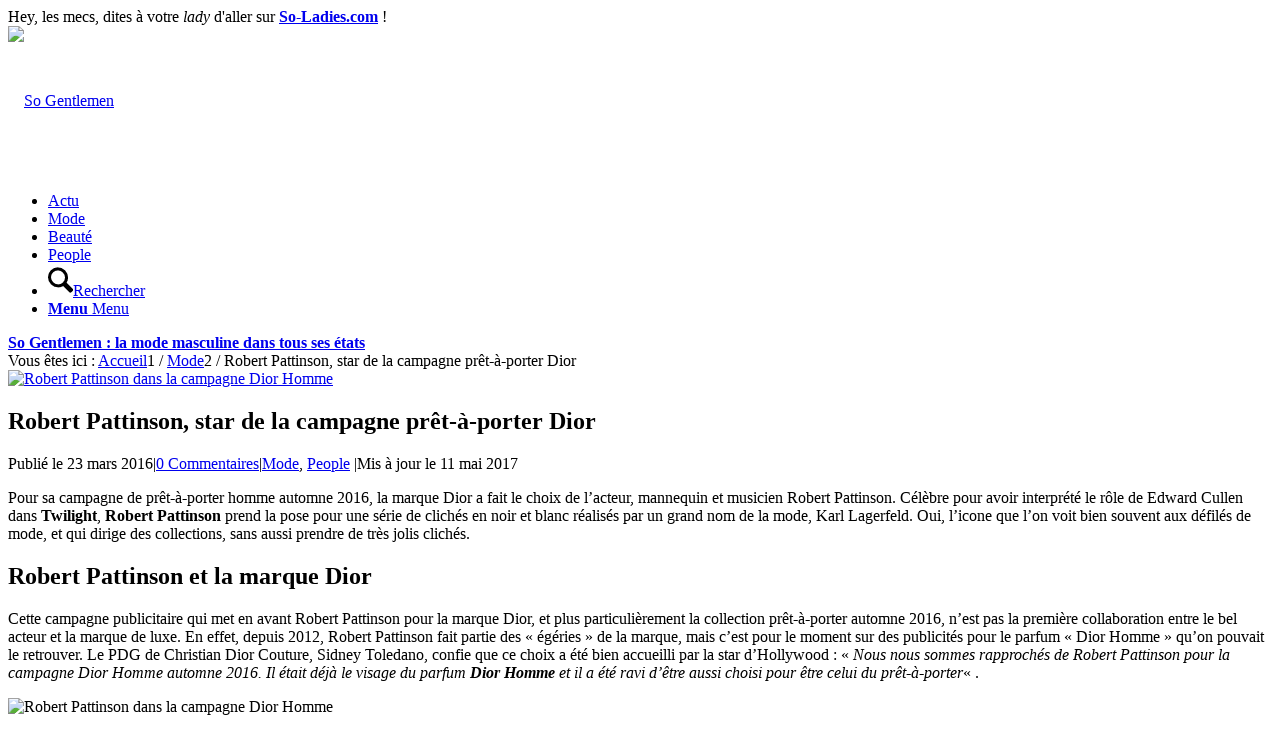

--- FILE ---
content_type: text/html; charset=UTF-8
request_url: http://www.so-gentlemen.com/robert-pattinson-star-campagne-pret-a-porter-dior
body_size: 19080
content:
<!DOCTYPE html>
<html lang="fr-FR" class="html_boxed responsive av-preloader-disabled  html_header_top html_logo_left html_bottom_nav_header html_menu_left html_custom html_header_sticky_disabled html_header_shrinking_disabled html_mobile_menu_phone html_header_searchicon html_content_align_center html_header_unstick_top_disabled html_header_stretch_disabled html_av-submenu-hidden html_av-submenu-display-click html_av-overlay-side html_av-overlay-side-classic html_av-submenu-noclone html_entry_id_77 av-cookies-no-cookie-consent av-no-preview av-default-lightbox html_text_menu_active av-mobile-menu-switch-default">
<head>
<link rel="preload" href="https://www.so-gentlemen.com/wp-content/cache/wpo-minify/1765390848/assets/wpo-minify-header-d216194f.min.js" as="script" />
<link rel="preload" href="https://www.googletagmanager.com/gtag/js?id=GT-KVJK7XN" as="script" />
<link rel="preload" href="https://www.so-gentlemen.com/wp-content/themes/enfold/js/html5shiv.js" as="script" />
<link rel="preload" href="https://pagead2.googlesyndication.com/pagead/js/adsbygoogle.js?client=ca-pub-0295171902126024&#038;host=ca-host-pub-2644536267352236" as="script" />
<link rel="preload" href="https://www.so-gentlemen.com/wp-content/cache/wpo-minify/1765390848/assets/wpo-minify-footer-d211c553.min.js" as="script" />
<meta charset="UTF-8" />


<!-- mobile setting -->
<meta name="viewport" content="width=device-width, initial-scale=1">

<!-- Scripts/CSS and wp_head hook -->
<meta name='robots' content='index, follow, max-image-preview:large, max-snippet:-1, max-video-preview:-1' />

	<!-- This site is optimized with the Yoast SEO plugin v26.7 - https://yoast.com/wordpress/plugins/seo/ -->
	<title>Robert Pattinson, star de la campagne prêt-à-porter Dior - So Gentlemen</title>
	<meta name="description" content="Robert Pattinson, star du grand écran dans Twilight, est la nouvelle égérie pour la collection prêt-à-porter automne 2016 avec Karl Lagerfeld photographe.." />
	<link rel="canonical" href="https://www.so-gentlemen.com/robert-pattinson-star-campagne-pret-a-porter-dior" />
	<meta property="og:locale" content="fr_FR" />
	<meta property="og:type" content="article" />
	<meta property="og:title" content="Robert Pattinson, star de la campagne prêt-à-porter Dior - So Gentlemen" />
	<meta property="og:description" content="Robert Pattinson, star du grand écran dans Twilight, est la nouvelle égérie pour la collection prêt-à-porter automne 2016 avec Karl Lagerfeld photographe.." />
	<meta property="og:url" content="https://www.so-gentlemen.com/robert-pattinson-star-campagne-pret-a-porter-dior" />
	<meta property="og:site_name" content="So Gentlemen" />
	<meta property="article:published_time" content="2016-03-23T09:44:07+00:00" />
	<meta property="article:modified_time" content="2017-05-11T01:20:29+00:00" />
	<meta property="og:image" content="https://www.so-gentlemen.com/wp-content/uploads/2016/02/Robert-Pattinson-2016-Dior-1.jpg" />
	<meta property="og:image:width" content="797" />
	<meta property="og:image:height" content="638" />
	<meta property="og:image:type" content="image/jpeg" />
	<meta name="author" content="john" />
	<meta name="twitter:card" content="summary_large_image" />
	<meta name="twitter:label1" content="Écrit par" />
	<meta name="twitter:data1" content="john" />
	<meta name="twitter:label2" content="Durée de lecture estimée" />
	<meta name="twitter:data2" content="2 minutes" />
	<script type="application/ld+json" class="yoast-schema-graph">{"@context":"https://schema.org","@graph":[{"@type":"Article","@id":"https://www.so-gentlemen.com/robert-pattinson-star-campagne-pret-a-porter-dior#article","isPartOf":{"@id":"https://www.so-gentlemen.com/robert-pattinson-star-campagne-pret-a-porter-dior"},"author":{"name":"john","@id":"https://www.so-gentlemen.com/#/schema/person/a36a2625a6ff8b6676fd8d828020ff94"},"headline":"Robert Pattinson, star de la campagne prêt-à-porter Dior","datePublished":"2016-03-23T09:44:07+00:00","dateModified":"2017-05-11T01:20:29+00:00","mainEntityOfPage":{"@id":"https://www.so-gentlemen.com/robert-pattinson-star-campagne-pret-a-porter-dior"},"wordCount":506,"commentCount":0,"publisher":{"@id":"https://www.so-gentlemen.com/#organization"},"image":{"@id":"https://www.so-gentlemen.com/robert-pattinson-star-campagne-pret-a-porter-dior#primaryimage"},"thumbnailUrl":"https://www.so-gentlemen.com/wp-content/uploads/2016/02/Robert-Pattinson-2016-Dior-1.jpg","keywords":["Dior","Karl Lagerfeld","Kris Van Assche","Robert Pattinson","Sidney Toledano"],"articleSection":["Mode","People"],"inLanguage":"fr-FR","potentialAction":[{"@type":"CommentAction","name":"Comment","target":["https://www.so-gentlemen.com/robert-pattinson-star-campagne-pret-a-porter-dior#respond"]}]},{"@type":"WebPage","@id":"https://www.so-gentlemen.com/robert-pattinson-star-campagne-pret-a-porter-dior","url":"https://www.so-gentlemen.com/robert-pattinson-star-campagne-pret-a-porter-dior","name":"Robert Pattinson, star de la campagne prêt-à-porter Dior - So Gentlemen","isPartOf":{"@id":"https://www.so-gentlemen.com/#website"},"primaryImageOfPage":{"@id":"https://www.so-gentlemen.com/robert-pattinson-star-campagne-pret-a-porter-dior#primaryimage"},"image":{"@id":"https://www.so-gentlemen.com/robert-pattinson-star-campagne-pret-a-porter-dior#primaryimage"},"thumbnailUrl":"https://www.so-gentlemen.com/wp-content/uploads/2016/02/Robert-Pattinson-2016-Dior-1.jpg","datePublished":"2016-03-23T09:44:07+00:00","dateModified":"2017-05-11T01:20:29+00:00","description":"Robert Pattinson, star du grand écran dans Twilight, est la nouvelle égérie pour la collection prêt-à-porter automne 2016 avec Karl Lagerfeld photographe..","breadcrumb":{"@id":"https://www.so-gentlemen.com/robert-pattinson-star-campagne-pret-a-porter-dior#breadcrumb"},"inLanguage":"fr-FR","potentialAction":[{"@type":"ReadAction","target":["https://www.so-gentlemen.com/robert-pattinson-star-campagne-pret-a-porter-dior"]}]},{"@type":"ImageObject","inLanguage":"fr-FR","@id":"https://www.so-gentlemen.com/robert-pattinson-star-campagne-pret-a-porter-dior#primaryimage","url":"https://www.so-gentlemen.com/wp-content/uploads/2016/02/Robert-Pattinson-2016-Dior-1.jpg","contentUrl":"https://www.so-gentlemen.com/wp-content/uploads/2016/02/Robert-Pattinson-2016-Dior-1.jpg","width":797,"height":638,"caption":"Robert Pattinson dans la campagne Dior Homme"},{"@type":"BreadcrumbList","@id":"https://www.so-gentlemen.com/robert-pattinson-star-campagne-pret-a-porter-dior#breadcrumb","itemListElement":[{"@type":"ListItem","position":1,"name":"Accueil","item":"https://www.so-gentlemen.com/"},{"@type":"ListItem","position":2,"name":"Mode","item":"https://www.so-gentlemen.com/mode"},{"@type":"ListItem","position":3,"name":"Robert Pattinson, star de la campagne prêt-à-porter Dior"}]},{"@type":"WebSite","@id":"https://www.so-gentlemen.com/#website","url":"https://www.so-gentlemen.com/","name":"So Gentlemen","description":"La mode masculine et la beauté mâle","publisher":{"@id":"https://www.so-gentlemen.com/#organization"},"potentialAction":[{"@type":"SearchAction","target":{"@type":"EntryPoint","urlTemplate":"https://www.so-gentlemen.com/?s={search_term_string}"},"query-input":{"@type":"PropertyValueSpecification","valueRequired":true,"valueName":"search_term_string"}}],"inLanguage":"fr-FR"},{"@type":"Organization","@id":"https://www.so-gentlemen.com/#organization","name":"So Gentlemen","url":"https://www.so-gentlemen.com/","logo":{"@type":"ImageObject","inLanguage":"fr-FR","@id":"https://www.so-gentlemen.com/#/schema/logo/image/","url":"https://www.so-gentlemen.com/wp-content/uploads/2016/02/logo-site.png","contentUrl":"https://www.so-gentlemen.com/wp-content/uploads/2016/02/logo-site.png","width":500,"height":97,"caption":"So Gentlemen"},"image":{"@id":"https://www.so-gentlemen.com/#/schema/logo/image/"}},{"@type":"Person","@id":"https://www.so-gentlemen.com/#/schema/person/a36a2625a6ff8b6676fd8d828020ff94","name":"john","image":{"@type":"ImageObject","inLanguage":"fr-FR","@id":"https://www.so-gentlemen.com/#/schema/person/image/","url":"https://secure.gravatar.com/avatar/f60eec72168d7ed653df623b0b1ddf1c7f88b7585a0b6e713f149714843b83e3?s=96&r=g","contentUrl":"https://secure.gravatar.com/avatar/f60eec72168d7ed653df623b0b1ddf1c7f88b7585a0b6e713f149714843b83e3?s=96&r=g","caption":"john"}}]}</script>
	<!-- / Yoast SEO plugin. -->



<!-- google webfont font replacement -->

			<script type='text/javascript'>

				(function() {

					/*	check if webfonts are disabled by user setting via cookie - or user must opt in.	*/
					var html = document.getElementsByTagName('html')[0];
					var cookie_check = html.className.indexOf('av-cookies-needs-opt-in') >= 0 || html.className.indexOf('av-cookies-can-opt-out') >= 0;
					var allow_continue = true;
					var silent_accept_cookie = html.className.indexOf('av-cookies-user-silent-accept') >= 0;

					if( cookie_check && ! silent_accept_cookie )
					{
						if( ! document.cookie.match(/aviaCookieConsent/) || html.className.indexOf('av-cookies-session-refused') >= 0 )
						{
							allow_continue = false;
						}
						else
						{
							if( ! document.cookie.match(/aviaPrivacyRefuseCookiesHideBar/) )
							{
								allow_continue = false;
							}
							else if( ! document.cookie.match(/aviaPrivacyEssentialCookiesEnabled/) )
							{
								allow_continue = false;
							}
							else if( document.cookie.match(/aviaPrivacyGoogleWebfontsDisabled/) )
							{
								allow_continue = false;
							}
						}
					}

					if( allow_continue )
					{
						var f = document.createElement('link');

						f.type 	= 'text/css';
						f.rel 	= 'stylesheet';
						f.href 	= 'https://fonts.googleapis.com/css?family=Open+Sans:400,600%7CVarela+Round&display=auto';
						f.id 	= 'avia-google-webfont';

						document.getElementsByTagName('head')[0].appendChild(f);
					}
				})();

			</script>
			<style id='wp-img-auto-sizes-contain-inline-css' type='text/css'>
img:is([sizes=auto i],[sizes^="auto," i]){contain-intrinsic-size:3000px 1500px}
/*# sourceURL=wp-img-auto-sizes-contain-inline-css */
</style>
<style id='wp-block-library-inline-css' type='text/css'>
:root{--wp-block-synced-color:#7a00df;--wp-block-synced-color--rgb:122,0,223;--wp-bound-block-color:var(--wp-block-synced-color);--wp-editor-canvas-background:#ddd;--wp-admin-theme-color:#007cba;--wp-admin-theme-color--rgb:0,124,186;--wp-admin-theme-color-darker-10:#006ba1;--wp-admin-theme-color-darker-10--rgb:0,107,160.5;--wp-admin-theme-color-darker-20:#005a87;--wp-admin-theme-color-darker-20--rgb:0,90,135;--wp-admin-border-width-focus:2px}@media (min-resolution:192dpi){:root{--wp-admin-border-width-focus:1.5px}}.wp-element-button{cursor:pointer}:root .has-very-light-gray-background-color{background-color:#eee}:root .has-very-dark-gray-background-color{background-color:#313131}:root .has-very-light-gray-color{color:#eee}:root .has-very-dark-gray-color{color:#313131}:root .has-vivid-green-cyan-to-vivid-cyan-blue-gradient-background{background:linear-gradient(135deg,#00d084,#0693e3)}:root .has-purple-crush-gradient-background{background:linear-gradient(135deg,#34e2e4,#4721fb 50%,#ab1dfe)}:root .has-hazy-dawn-gradient-background{background:linear-gradient(135deg,#faaca8,#dad0ec)}:root .has-subdued-olive-gradient-background{background:linear-gradient(135deg,#fafae1,#67a671)}:root .has-atomic-cream-gradient-background{background:linear-gradient(135deg,#fdd79a,#004a59)}:root .has-nightshade-gradient-background{background:linear-gradient(135deg,#330968,#31cdcf)}:root .has-midnight-gradient-background{background:linear-gradient(135deg,#020381,#2874fc)}:root{--wp--preset--font-size--normal:16px;--wp--preset--font-size--huge:42px}.has-regular-font-size{font-size:1em}.has-larger-font-size{font-size:2.625em}.has-normal-font-size{font-size:var(--wp--preset--font-size--normal)}.has-huge-font-size{font-size:var(--wp--preset--font-size--huge)}.has-text-align-center{text-align:center}.has-text-align-left{text-align:left}.has-text-align-right{text-align:right}.has-fit-text{white-space:nowrap!important}#end-resizable-editor-section{display:none}.aligncenter{clear:both}.items-justified-left{justify-content:flex-start}.items-justified-center{justify-content:center}.items-justified-right{justify-content:flex-end}.items-justified-space-between{justify-content:space-between}.screen-reader-text{border:0;clip-path:inset(50%);height:1px;margin:-1px;overflow:hidden;padding:0;position:absolute;width:1px;word-wrap:normal!important}.screen-reader-text:focus{background-color:#ddd;clip-path:none;color:#444;display:block;font-size:1em;height:auto;left:5px;line-height:normal;padding:15px 23px 14px;text-decoration:none;top:5px;width:auto;z-index:100000}html :where(.has-border-color){border-style:solid}html :where([style*=border-top-color]){border-top-style:solid}html :where([style*=border-right-color]){border-right-style:solid}html :where([style*=border-bottom-color]){border-bottom-style:solid}html :where([style*=border-left-color]){border-left-style:solid}html :where([style*=border-width]){border-style:solid}html :where([style*=border-top-width]){border-top-style:solid}html :where([style*=border-right-width]){border-right-style:solid}html :where([style*=border-bottom-width]){border-bottom-style:solid}html :where([style*=border-left-width]){border-left-style:solid}html :where(img[class*=wp-image-]){height:auto;max-width:100%}:where(figure){margin:0 0 1em}html :where(.is-position-sticky){--wp-admin--admin-bar--position-offset:var(--wp-admin--admin-bar--height,0px)}@media screen and (max-width:600px){html :where(.is-position-sticky){--wp-admin--admin-bar--position-offset:0px}}

/*# sourceURL=wp-block-library-inline-css */
</style><style id='global-styles-inline-css' type='text/css'>
:root{--wp--preset--aspect-ratio--square: 1;--wp--preset--aspect-ratio--4-3: 4/3;--wp--preset--aspect-ratio--3-4: 3/4;--wp--preset--aspect-ratio--3-2: 3/2;--wp--preset--aspect-ratio--2-3: 2/3;--wp--preset--aspect-ratio--16-9: 16/9;--wp--preset--aspect-ratio--9-16: 9/16;--wp--preset--color--black: #000000;--wp--preset--color--cyan-bluish-gray: #abb8c3;--wp--preset--color--white: #ffffff;--wp--preset--color--pale-pink: #f78da7;--wp--preset--color--vivid-red: #cf2e2e;--wp--preset--color--luminous-vivid-orange: #ff6900;--wp--preset--color--luminous-vivid-amber: #fcb900;--wp--preset--color--light-green-cyan: #7bdcb5;--wp--preset--color--vivid-green-cyan: #00d084;--wp--preset--color--pale-cyan-blue: #8ed1fc;--wp--preset--color--vivid-cyan-blue: #0693e3;--wp--preset--color--vivid-purple: #9b51e0;--wp--preset--color--metallic-red: #b02b2c;--wp--preset--color--maximum-yellow-red: #edae44;--wp--preset--color--yellow-sun: #eeee22;--wp--preset--color--palm-leaf: #83a846;--wp--preset--color--aero: #7bb0e7;--wp--preset--color--old-lavender: #745f7e;--wp--preset--color--steel-teal: #5f8789;--wp--preset--color--raspberry-pink: #d65799;--wp--preset--color--medium-turquoise: #4ecac2;--wp--preset--gradient--vivid-cyan-blue-to-vivid-purple: linear-gradient(135deg,rgb(6,147,227) 0%,rgb(155,81,224) 100%);--wp--preset--gradient--light-green-cyan-to-vivid-green-cyan: linear-gradient(135deg,rgb(122,220,180) 0%,rgb(0,208,130) 100%);--wp--preset--gradient--luminous-vivid-amber-to-luminous-vivid-orange: linear-gradient(135deg,rgb(252,185,0) 0%,rgb(255,105,0) 100%);--wp--preset--gradient--luminous-vivid-orange-to-vivid-red: linear-gradient(135deg,rgb(255,105,0) 0%,rgb(207,46,46) 100%);--wp--preset--gradient--very-light-gray-to-cyan-bluish-gray: linear-gradient(135deg,rgb(238,238,238) 0%,rgb(169,184,195) 100%);--wp--preset--gradient--cool-to-warm-spectrum: linear-gradient(135deg,rgb(74,234,220) 0%,rgb(151,120,209) 20%,rgb(207,42,186) 40%,rgb(238,44,130) 60%,rgb(251,105,98) 80%,rgb(254,248,76) 100%);--wp--preset--gradient--blush-light-purple: linear-gradient(135deg,rgb(255,206,236) 0%,rgb(152,150,240) 100%);--wp--preset--gradient--blush-bordeaux: linear-gradient(135deg,rgb(254,205,165) 0%,rgb(254,45,45) 50%,rgb(107,0,62) 100%);--wp--preset--gradient--luminous-dusk: linear-gradient(135deg,rgb(255,203,112) 0%,rgb(199,81,192) 50%,rgb(65,88,208) 100%);--wp--preset--gradient--pale-ocean: linear-gradient(135deg,rgb(255,245,203) 0%,rgb(182,227,212) 50%,rgb(51,167,181) 100%);--wp--preset--gradient--electric-grass: linear-gradient(135deg,rgb(202,248,128) 0%,rgb(113,206,126) 100%);--wp--preset--gradient--midnight: linear-gradient(135deg,rgb(2,3,129) 0%,rgb(40,116,252) 100%);--wp--preset--font-size--small: 1rem;--wp--preset--font-size--medium: 1.125rem;--wp--preset--font-size--large: 1.75rem;--wp--preset--font-size--x-large: clamp(1.75rem, 3vw, 2.25rem);--wp--preset--spacing--20: 0.44rem;--wp--preset--spacing--30: 0.67rem;--wp--preset--spacing--40: 1rem;--wp--preset--spacing--50: 1.5rem;--wp--preset--spacing--60: 2.25rem;--wp--preset--spacing--70: 3.38rem;--wp--preset--spacing--80: 5.06rem;--wp--preset--shadow--natural: 6px 6px 9px rgba(0, 0, 0, 0.2);--wp--preset--shadow--deep: 12px 12px 50px rgba(0, 0, 0, 0.4);--wp--preset--shadow--sharp: 6px 6px 0px rgba(0, 0, 0, 0.2);--wp--preset--shadow--outlined: 6px 6px 0px -3px rgb(255, 255, 255), 6px 6px rgb(0, 0, 0);--wp--preset--shadow--crisp: 6px 6px 0px rgb(0, 0, 0);}:root { --wp--style--global--content-size: 800px;--wp--style--global--wide-size: 1130px; }:where(body) { margin: 0; }.wp-site-blocks > .alignleft { float: left; margin-right: 2em; }.wp-site-blocks > .alignright { float: right; margin-left: 2em; }.wp-site-blocks > .aligncenter { justify-content: center; margin-left: auto; margin-right: auto; }:where(.is-layout-flex){gap: 0.5em;}:where(.is-layout-grid){gap: 0.5em;}.is-layout-flow > .alignleft{float: left;margin-inline-start: 0;margin-inline-end: 2em;}.is-layout-flow > .alignright{float: right;margin-inline-start: 2em;margin-inline-end: 0;}.is-layout-flow > .aligncenter{margin-left: auto !important;margin-right: auto !important;}.is-layout-constrained > .alignleft{float: left;margin-inline-start: 0;margin-inline-end: 2em;}.is-layout-constrained > .alignright{float: right;margin-inline-start: 2em;margin-inline-end: 0;}.is-layout-constrained > .aligncenter{margin-left: auto !important;margin-right: auto !important;}.is-layout-constrained > :where(:not(.alignleft):not(.alignright):not(.alignfull)){max-width: var(--wp--style--global--content-size);margin-left: auto !important;margin-right: auto !important;}.is-layout-constrained > .alignwide{max-width: var(--wp--style--global--wide-size);}body .is-layout-flex{display: flex;}.is-layout-flex{flex-wrap: wrap;align-items: center;}.is-layout-flex > :is(*, div){margin: 0;}body .is-layout-grid{display: grid;}.is-layout-grid > :is(*, div){margin: 0;}body{padding-top: 0px;padding-right: 0px;padding-bottom: 0px;padding-left: 0px;}a:where(:not(.wp-element-button)){text-decoration: underline;}:root :where(.wp-element-button, .wp-block-button__link){background-color: #32373c;border-width: 0;color: #fff;font-family: inherit;font-size: inherit;font-style: inherit;font-weight: inherit;letter-spacing: inherit;line-height: inherit;padding-top: calc(0.667em + 2px);padding-right: calc(1.333em + 2px);padding-bottom: calc(0.667em + 2px);padding-left: calc(1.333em + 2px);text-decoration: none;text-transform: inherit;}.has-black-color{color: var(--wp--preset--color--black) !important;}.has-cyan-bluish-gray-color{color: var(--wp--preset--color--cyan-bluish-gray) !important;}.has-white-color{color: var(--wp--preset--color--white) !important;}.has-pale-pink-color{color: var(--wp--preset--color--pale-pink) !important;}.has-vivid-red-color{color: var(--wp--preset--color--vivid-red) !important;}.has-luminous-vivid-orange-color{color: var(--wp--preset--color--luminous-vivid-orange) !important;}.has-luminous-vivid-amber-color{color: var(--wp--preset--color--luminous-vivid-amber) !important;}.has-light-green-cyan-color{color: var(--wp--preset--color--light-green-cyan) !important;}.has-vivid-green-cyan-color{color: var(--wp--preset--color--vivid-green-cyan) !important;}.has-pale-cyan-blue-color{color: var(--wp--preset--color--pale-cyan-blue) !important;}.has-vivid-cyan-blue-color{color: var(--wp--preset--color--vivid-cyan-blue) !important;}.has-vivid-purple-color{color: var(--wp--preset--color--vivid-purple) !important;}.has-metallic-red-color{color: var(--wp--preset--color--metallic-red) !important;}.has-maximum-yellow-red-color{color: var(--wp--preset--color--maximum-yellow-red) !important;}.has-yellow-sun-color{color: var(--wp--preset--color--yellow-sun) !important;}.has-palm-leaf-color{color: var(--wp--preset--color--palm-leaf) !important;}.has-aero-color{color: var(--wp--preset--color--aero) !important;}.has-old-lavender-color{color: var(--wp--preset--color--old-lavender) !important;}.has-steel-teal-color{color: var(--wp--preset--color--steel-teal) !important;}.has-raspberry-pink-color{color: var(--wp--preset--color--raspberry-pink) !important;}.has-medium-turquoise-color{color: var(--wp--preset--color--medium-turquoise) !important;}.has-black-background-color{background-color: var(--wp--preset--color--black) !important;}.has-cyan-bluish-gray-background-color{background-color: var(--wp--preset--color--cyan-bluish-gray) !important;}.has-white-background-color{background-color: var(--wp--preset--color--white) !important;}.has-pale-pink-background-color{background-color: var(--wp--preset--color--pale-pink) !important;}.has-vivid-red-background-color{background-color: var(--wp--preset--color--vivid-red) !important;}.has-luminous-vivid-orange-background-color{background-color: var(--wp--preset--color--luminous-vivid-orange) !important;}.has-luminous-vivid-amber-background-color{background-color: var(--wp--preset--color--luminous-vivid-amber) !important;}.has-light-green-cyan-background-color{background-color: var(--wp--preset--color--light-green-cyan) !important;}.has-vivid-green-cyan-background-color{background-color: var(--wp--preset--color--vivid-green-cyan) !important;}.has-pale-cyan-blue-background-color{background-color: var(--wp--preset--color--pale-cyan-blue) !important;}.has-vivid-cyan-blue-background-color{background-color: var(--wp--preset--color--vivid-cyan-blue) !important;}.has-vivid-purple-background-color{background-color: var(--wp--preset--color--vivid-purple) !important;}.has-metallic-red-background-color{background-color: var(--wp--preset--color--metallic-red) !important;}.has-maximum-yellow-red-background-color{background-color: var(--wp--preset--color--maximum-yellow-red) !important;}.has-yellow-sun-background-color{background-color: var(--wp--preset--color--yellow-sun) !important;}.has-palm-leaf-background-color{background-color: var(--wp--preset--color--palm-leaf) !important;}.has-aero-background-color{background-color: var(--wp--preset--color--aero) !important;}.has-old-lavender-background-color{background-color: var(--wp--preset--color--old-lavender) !important;}.has-steel-teal-background-color{background-color: var(--wp--preset--color--steel-teal) !important;}.has-raspberry-pink-background-color{background-color: var(--wp--preset--color--raspberry-pink) !important;}.has-medium-turquoise-background-color{background-color: var(--wp--preset--color--medium-turquoise) !important;}.has-black-border-color{border-color: var(--wp--preset--color--black) !important;}.has-cyan-bluish-gray-border-color{border-color: var(--wp--preset--color--cyan-bluish-gray) !important;}.has-white-border-color{border-color: var(--wp--preset--color--white) !important;}.has-pale-pink-border-color{border-color: var(--wp--preset--color--pale-pink) !important;}.has-vivid-red-border-color{border-color: var(--wp--preset--color--vivid-red) !important;}.has-luminous-vivid-orange-border-color{border-color: var(--wp--preset--color--luminous-vivid-orange) !important;}.has-luminous-vivid-amber-border-color{border-color: var(--wp--preset--color--luminous-vivid-amber) !important;}.has-light-green-cyan-border-color{border-color: var(--wp--preset--color--light-green-cyan) !important;}.has-vivid-green-cyan-border-color{border-color: var(--wp--preset--color--vivid-green-cyan) !important;}.has-pale-cyan-blue-border-color{border-color: var(--wp--preset--color--pale-cyan-blue) !important;}.has-vivid-cyan-blue-border-color{border-color: var(--wp--preset--color--vivid-cyan-blue) !important;}.has-vivid-purple-border-color{border-color: var(--wp--preset--color--vivid-purple) !important;}.has-metallic-red-border-color{border-color: var(--wp--preset--color--metallic-red) !important;}.has-maximum-yellow-red-border-color{border-color: var(--wp--preset--color--maximum-yellow-red) !important;}.has-yellow-sun-border-color{border-color: var(--wp--preset--color--yellow-sun) !important;}.has-palm-leaf-border-color{border-color: var(--wp--preset--color--palm-leaf) !important;}.has-aero-border-color{border-color: var(--wp--preset--color--aero) !important;}.has-old-lavender-border-color{border-color: var(--wp--preset--color--old-lavender) !important;}.has-steel-teal-border-color{border-color: var(--wp--preset--color--steel-teal) !important;}.has-raspberry-pink-border-color{border-color: var(--wp--preset--color--raspberry-pink) !important;}.has-medium-turquoise-border-color{border-color: var(--wp--preset--color--medium-turquoise) !important;}.has-vivid-cyan-blue-to-vivid-purple-gradient-background{background: var(--wp--preset--gradient--vivid-cyan-blue-to-vivid-purple) !important;}.has-light-green-cyan-to-vivid-green-cyan-gradient-background{background: var(--wp--preset--gradient--light-green-cyan-to-vivid-green-cyan) !important;}.has-luminous-vivid-amber-to-luminous-vivid-orange-gradient-background{background: var(--wp--preset--gradient--luminous-vivid-amber-to-luminous-vivid-orange) !important;}.has-luminous-vivid-orange-to-vivid-red-gradient-background{background: var(--wp--preset--gradient--luminous-vivid-orange-to-vivid-red) !important;}.has-very-light-gray-to-cyan-bluish-gray-gradient-background{background: var(--wp--preset--gradient--very-light-gray-to-cyan-bluish-gray) !important;}.has-cool-to-warm-spectrum-gradient-background{background: var(--wp--preset--gradient--cool-to-warm-spectrum) !important;}.has-blush-light-purple-gradient-background{background: var(--wp--preset--gradient--blush-light-purple) !important;}.has-blush-bordeaux-gradient-background{background: var(--wp--preset--gradient--blush-bordeaux) !important;}.has-luminous-dusk-gradient-background{background: var(--wp--preset--gradient--luminous-dusk) !important;}.has-pale-ocean-gradient-background{background: var(--wp--preset--gradient--pale-ocean) !important;}.has-electric-grass-gradient-background{background: var(--wp--preset--gradient--electric-grass) !important;}.has-midnight-gradient-background{background: var(--wp--preset--gradient--midnight) !important;}.has-small-font-size{font-size: var(--wp--preset--font-size--small) !important;}.has-medium-font-size{font-size: var(--wp--preset--font-size--medium) !important;}.has-large-font-size{font-size: var(--wp--preset--font-size--large) !important;}.has-x-large-font-size{font-size: var(--wp--preset--font-size--x-large) !important;}
/*# sourceURL=global-styles-inline-css */
</style>

<link rel='stylesheet' id='wpo_min-header-0-css' href='https://www.so-gentlemen.com/wp-content/cache/wpo-minify/1765390848/assets/wpo-minify-header-avia-grid1765390836.min.css' type='text/css' media='all' />
<link rel='stylesheet' id='wpo_min-header-1-css' href='https://www.so-gentlemen.com/wp-content/cache/wpo-minify/1765390848/assets/wpo-minify-header-avia-base1765390836.min.css' type='text/css' media='all' />
<link rel='stylesheet' id='wpo_min-header-2-css' href='https://www.so-gentlemen.com/wp-content/cache/wpo-minify/1765390848/assets/wpo-minify-header-avia-layout1765390836.min.css' type='text/css' media='all' />
<link rel='stylesheet' id='wpo_min-header-3-css' href='https://www.so-gentlemen.com/wp-content/cache/wpo-minify/1765390848/assets/wpo-minify-header-avia-module-audioplayer1765390838.min.css' type='text/css' media='all' />
<link rel='stylesheet' id='wpo_min-header-4-css' href='https://www.so-gentlemen.com/wp-content/cache/wpo-minify/1765390848/assets/wpo-minify-header-avia-module-blog1765390838.min.css' type='text/css' media='all' />
<link rel='stylesheet' id='wpo_min-header-5-css' href='https://www.so-gentlemen.com/wp-content/cache/wpo-minify/1765390848/assets/wpo-minify-header-avia-module-postslider1765390838.min.css' type='text/css' media='all' />
<link rel='stylesheet' id='wpo_min-header-6-css' href='https://www.so-gentlemen.com/wp-content/cache/wpo-minify/1765390848/assets/wpo-minify-header-avia-module-button1765390838.min.css' type='text/css' media='all' />
<link rel='stylesheet' id='wpo_min-header-7-css' href='https://www.so-gentlemen.com/wp-content/cache/wpo-minify/1765390848/assets/wpo-minify-header-avia-module-buttonrow1765390838.min.css' type='text/css' media='all' />
<link rel='stylesheet' id='wpo_min-header-8-css' href='https://www.so-gentlemen.com/wp-content/cache/wpo-minify/1765390848/assets/wpo-minify-header-avia-module-button-fullwidth1765390838.min.css' type='text/css' media='all' />
<link rel='stylesheet' id='wpo_min-header-9-css' href='https://www.so-gentlemen.com/wp-content/cache/wpo-minify/1765390848/assets/wpo-minify-header-avia-module-catalogue1765390838.min.css' type='text/css' media='all' />
<link rel='stylesheet' id='wpo_min-header-10-css' href='https://www.so-gentlemen.com/wp-content/cache/wpo-minify/1765390848/assets/wpo-minify-header-avia-module-comments1765390837.min.css' type='text/css' media='all' />
<link rel='stylesheet' id='wpo_min-header-11-css' href='https://www.so-gentlemen.com/wp-content/cache/wpo-minify/1765390848/assets/wpo-minify-header-avia-module-contact1765390837.min.css' type='text/css' media='all' />
<link rel='stylesheet' id='wpo_min-header-12-css' href='https://www.so-gentlemen.com/wp-content/cache/wpo-minify/1765390848/assets/wpo-minify-header-avia-module-slideshow1765390838.min.css' type='text/css' media='all' />
<link rel='stylesheet' id='wpo_min-header-13-css' href='https://www.so-gentlemen.com/wp-content/cache/wpo-minify/1765390848/assets/wpo-minify-header-avia-module-slideshow-contentpartner1765390838.min.css' type='text/css' media='all' />
<link rel='stylesheet' id='wpo_min-header-14-css' href='https://www.so-gentlemen.com/wp-content/cache/wpo-minify/1765390848/assets/wpo-minify-header-avia-module-countdown1765390838.min.css' type='text/css' media='all' />
<link rel='stylesheet' id='wpo_min-header-15-css' href='https://www.so-gentlemen.com/wp-content/cache/wpo-minify/1765390848/assets/wpo-minify-header-avia-module-dynamic-field1765390838.min.css' type='text/css' media='all' />
<link rel='stylesheet' id='wpo_min-header-16-css' href='https://www.so-gentlemen.com/wp-content/cache/wpo-minify/1765390848/assets/wpo-minify-header-avia-module-gallery1765390838.min.css' type='text/css' media='all' />
<link rel='stylesheet' id='wpo_min-header-17-css' href='https://www.so-gentlemen.com/wp-content/cache/wpo-minify/1765390848/assets/wpo-minify-header-avia-module-gallery-hor1765390838.min.css' type='text/css' media='all' />
<link rel='stylesheet' id='wpo_min-header-18-css' href='https://www.so-gentlemen.com/wp-content/cache/wpo-minify/1765390848/assets/wpo-minify-header-avia-module-maps1765390837.min.css' type='text/css' media='all' />
<link rel='stylesheet' id='wpo_min-header-19-css' href='https://www.so-gentlemen.com/wp-content/cache/wpo-minify/1765390848/assets/wpo-minify-header-avia-module-gridrow1765390838.min.css' type='text/css' media='all' />
<link rel='stylesheet' id='wpo_min-header-20-css' href='https://www.so-gentlemen.com/wp-content/cache/wpo-minify/1765390848/assets/wpo-minify-header-avia-module-heading1765390838.min.css' type='text/css' media='all' />
<link rel='stylesheet' id='wpo_min-header-21-css' href='https://www.so-gentlemen.com/wp-content/cache/wpo-minify/1765390848/assets/wpo-minify-header-avia-module-rotator1765390838.min.css' type='text/css' media='all' />
<link rel='stylesheet' id='wpo_min-header-22-css' href='https://www.so-gentlemen.com/wp-content/cache/wpo-minify/1765390848/assets/wpo-minify-header-avia-module-hr1765390838.min.css' type='text/css' media='all' />
<link rel='stylesheet' id='wpo_min-header-23-css' href='https://www.so-gentlemen.com/wp-content/cache/wpo-minify/1765390848/assets/wpo-minify-header-avia-module-icon1765390838.min.css' type='text/css' media='all' />
<link rel='stylesheet' id='wpo_min-header-24-css' href='https://www.so-gentlemen.com/wp-content/cache/wpo-minify/1765390848/assets/wpo-minify-header-avia-module-icon-circles1765390838.min.css' type='text/css' media='all' />
<link rel='stylesheet' id='wpo_min-header-25-css' href='https://www.so-gentlemen.com/wp-content/cache/wpo-minify/1765390848/assets/wpo-minify-header-avia-module-iconbox1765390838.min.css' type='text/css' media='all' />
<link rel='stylesheet' id='wpo_min-header-26-css' href='https://www.so-gentlemen.com/wp-content/cache/wpo-minify/1765390848/assets/wpo-minify-header-avia-module-icongrid1765390838.min.css' type='text/css' media='all' />
<link rel='stylesheet' id='wpo_min-header-27-css' href='https://www.so-gentlemen.com/wp-content/cache/wpo-minify/1765390848/assets/wpo-minify-header-avia-module-iconlist1765390838.min.css' type='text/css' media='all' />
<link rel='stylesheet' id='wpo_min-header-28-css' href='https://www.so-gentlemen.com/wp-content/cache/wpo-minify/1765390848/assets/wpo-minify-header-avia-module-image1765390838.min.css' type='text/css' media='all' />
<link rel='stylesheet' id='wpo_min-header-29-css' href='https://www.so-gentlemen.com/wp-content/cache/wpo-minify/1765390848/assets/wpo-minify-header-avia-module-image-diff1765390838.min.css' type='text/css' media='all' />
<link rel='stylesheet' id='wpo_min-header-30-css' href='https://www.so-gentlemen.com/wp-content/cache/wpo-minify/1765390848/assets/wpo-minify-header-avia-module-hotspot1765390838.min.css' type='text/css' media='all' />
<link rel='stylesheet' id='wpo_min-header-31-css' href='https://www.so-gentlemen.com/wp-content/cache/wpo-minify/1765390848/assets/wpo-minify-header-avia-module-sc-lottie-animation1765390838.min.css' type='text/css' media='all' />
<link rel='stylesheet' id='wpo_min-header-32-css' href='https://www.so-gentlemen.com/wp-content/cache/wpo-minify/1765390848/assets/wpo-minify-header-avia-module-magazine1765390838.min.css' type='text/css' media='all' />
<link rel='stylesheet' id='wpo_min-header-33-css' href='https://www.so-gentlemen.com/wp-content/cache/wpo-minify/1765390848/assets/wpo-minify-header-avia-module-masonry1765390838.min.css' type='text/css' media='all' />
<link rel='stylesheet' id='wpo_min-header-34-css' href='https://www.so-gentlemen.com/wp-content/cache/wpo-minify/1765390848/assets/wpo-minify-header-avia-siteloader1765390836.min.css' type='text/css' media='all' />
<link rel='stylesheet' id='wpo_min-header-35-css' href='https://www.so-gentlemen.com/wp-content/cache/wpo-minify/1765390848/assets/wpo-minify-header-avia-module-menu1765390838.min.css' type='text/css' media='all' />
<link rel='stylesheet' id='wpo_min-header-36-css' href='https://www.so-gentlemen.com/wp-content/cache/wpo-minify/1765390848/assets/wpo-minify-header-avia-module-notification1765390838.min.css' type='text/css' media='all' />
<link rel='stylesheet' id='wpo_min-header-37-css' href='https://www.so-gentlemen.com/wp-content/cache/wpo-minify/1765390848/assets/wpo-minify-header-avia-module-numbers1765390838.min.css' type='text/css' media='all' />
<link rel='stylesheet' id='wpo_min-header-38-css' href='https://www.so-gentlemen.com/wp-content/cache/wpo-minify/1765390848/assets/wpo-minify-header-avia-module-portfolio1765390838.min.css' type='text/css' media='all' />
<link rel='stylesheet' id='wpo_min-header-39-css' href='https://www.so-gentlemen.com/wp-content/cache/wpo-minify/1765390848/assets/wpo-minify-header-avia-module-post-metadata1765390838.min.css' type='text/css' media='all' />
<link rel='stylesheet' id='wpo_min-header-40-css' href='https://www.so-gentlemen.com/wp-content/cache/wpo-minify/1765390848/assets/wpo-minify-header-avia-module-progress-bar1765390838.min.css' type='text/css' media='all' />
<link rel='stylesheet' id='wpo_min-header-41-css' href='https://www.so-gentlemen.com/wp-content/cache/wpo-minify/1765390848/assets/wpo-minify-header-avia-module-promobox1765390838.min.css' type='text/css' media='all' />
<link rel='stylesheet' id='wpo_min-header-42-css' href='https://www.so-gentlemen.com/wp-content/cache/wpo-minify/1765390848/assets/wpo-minify-header-avia-sc-search1765390838.min.css' type='text/css' media='all' />
<link rel='stylesheet' id='wpo_min-header-43-css' href='https://www.so-gentlemen.com/wp-content/cache/wpo-minify/1765390848/assets/wpo-minify-header-avia-module-slideshow-accordion1765390838.min.css' type='text/css' media='all' />
<link rel='stylesheet' id='wpo_min-header-44-css' href='https://www.so-gentlemen.com/wp-content/cache/wpo-minify/1765390848/assets/wpo-minify-header-avia-module-slideshow-feature-image1765390838.min.css' type='text/css' media='all' />
<link rel='stylesheet' id='wpo_min-header-45-css' href='https://www.so-gentlemen.com/wp-content/cache/wpo-minify/1765390848/assets/wpo-minify-header-avia-module-slideshow-fullsize1765390837.min.css' type='text/css' media='all' />
<link rel='stylesheet' id='wpo_min-header-46-css' href='https://www.so-gentlemen.com/wp-content/cache/wpo-minify/1765390848/assets/wpo-minify-header-avia-module-slideshow-fullscreen1765390838.min.css' type='text/css' media='all' />
<link rel='stylesheet' id='wpo_min-header-47-css' href='https://www.so-gentlemen.com/wp-content/cache/wpo-minify/1765390848/assets/wpo-minify-header-avia-module-slideshow-ls1765390838.min.css' type='text/css' media='all' />
<link rel='stylesheet' id='wpo_min-header-48-css' href='https://www.so-gentlemen.com/wp-content/cache/wpo-minify/1765390848/assets/wpo-minify-header-avia-module-social1765390838.min.css' type='text/css' media='all' />
<link rel='stylesheet' id='wpo_min-header-49-css' href='https://www.so-gentlemen.com/wp-content/cache/wpo-minify/1765390848/assets/wpo-minify-header-avia-module-tabsection1765390837.min.css' type='text/css' media='all' />
<link rel='stylesheet' id='wpo_min-header-50-css' href='https://www.so-gentlemen.com/wp-content/cache/wpo-minify/1765390848/assets/wpo-minify-header-avia-module-table1765390838.min.css' type='text/css' media='all' />
<link rel='stylesheet' id='wpo_min-header-51-css' href='https://www.so-gentlemen.com/wp-content/cache/wpo-minify/1765390848/assets/wpo-minify-header-avia-module-tabs1765390837.min.css' type='text/css' media='all' />
<link rel='stylesheet' id='wpo_min-header-52-css' href='https://www.so-gentlemen.com/wp-content/cache/wpo-minify/1765390848/assets/wpo-minify-header-avia-module-team1765390838.min.css' type='text/css' media='all' />
<link rel='stylesheet' id='wpo_min-header-53-css' href='https://www.so-gentlemen.com/wp-content/cache/wpo-minify/1765390848/assets/wpo-minify-header-avia-module-testimonials1765390838.min.css' type='text/css' media='all' />
<link rel='stylesheet' id='wpo_min-header-54-css' href='https://www.so-gentlemen.com/wp-content/cache/wpo-minify/1765390848/assets/wpo-minify-header-avia-module-timeline1765390838.min.css' type='text/css' media='all' />
<link rel='stylesheet' id='wpo_min-header-55-css' href='https://www.so-gentlemen.com/wp-content/cache/wpo-minify/1765390848/assets/wpo-minify-header-avia-module-toggles1765390838.min.css' type='text/css' media='all' />
<link rel='stylesheet' id='wpo_min-header-56-css' href='https://www.so-gentlemen.com/wp-content/cache/wpo-minify/1765390848/assets/wpo-minify-header-avia-module-video1765390837.min.css' type='text/css' media='all' />
<link rel='stylesheet' id='wpo_min-header-57-css' href='https://www.so-gentlemen.com/wp-content/cache/wpo-minify/1765390848/assets/wpo-minify-header-avia-scs1765390836.min.css' type='text/css' media='all' />
<link rel='stylesheet' id='wpo_min-header-58-css' href='https://www.so-gentlemen.com/wp-content/cache/wpo-minify/1765390848/assets/wpo-minify-header-avia-fold-unfold1765390836.min.css' type='text/css' media='all' />
<link rel='stylesheet' id='avia-popup-css-css' href='https://www.so-gentlemen.com/wp-content/themes/enfold/js/aviapopup/magnific-popup.min.css' type='text/css' media='screen' />
<link rel='stylesheet' id='wpo_min-header-60-css' href='https://www.so-gentlemen.com/wp-content/cache/wpo-minify/1765390848/assets/wpo-minify-header-avia-lightbox1765390836.min.css' type='text/css' media='all' />
<link rel='stylesheet' id='wpo_min-header-61-css' href='https://www.so-gentlemen.com/wp-content/cache/wpo-minify/1765390848/assets/wpo-minify-header-avia-widget-css1765390836.min.css' type='text/css' media='all' />
<link rel='stylesheet' id='wpo_min-header-62-css' href='https://www.so-gentlemen.com/wp-content/cache/wpo-minify/1765390848/assets/wpo-minify-header-avia-dynamic1767956583.min.css' type='text/css' media='all' />
<link rel='stylesheet' id='wpo_min-header-63-css' href='https://www.so-gentlemen.com/wp-content/cache/wpo-minify/1765390848/assets/wpo-minify-header-avia-custom1765390836.min.css' type='text/css' media='all' />
<link rel='stylesheet' id='wpo_min-header-64-css' href='https://www.so-gentlemen.com/wp-content/cache/wpo-minify/1765390848/assets/wpo-minify-header-avia-style1744051932.min.css' type='text/css' media='all' />
<script type="text/javascript" src="https://www.so-gentlemen.com/wp-content/cache/wpo-minify/1765390848/assets/wpo-minify-header-d216194f.min.js" id="wpo_min-header-0-js"></script>

<!-- Extrait de code de la balise Google (gtag.js) ajouté par Site Kit -->
<!-- Extrait Google Analytics ajouté par Site Kit -->
<script type="text/javascript" src="https://www.googletagmanager.com/gtag/js?id=GT-KVJK7XN" id="google_gtagjs-js" async></script>
<script type="text/javascript" id="google_gtagjs-js-after">
/* <![CDATA[ */
window.dataLayer = window.dataLayer || [];function gtag(){dataLayer.push(arguments);}
gtag("set","linker",{"domains":["www.so-gentlemen.com"]});
gtag("js", new Date());
gtag("set", "developer_id.dZTNiMT", true);
gtag("config", "GT-KVJK7XN", {"googlesitekit_post_type":"post"});
 window._googlesitekit = window._googlesitekit || {}; window._googlesitekit.throttledEvents = []; window._googlesitekit.gtagEvent = (name, data) => { var key = JSON.stringify( { name, data } ); if ( !! window._googlesitekit.throttledEvents[ key ] ) { return; } window._googlesitekit.throttledEvents[ key ] = true; setTimeout( () => { delete window._googlesitekit.throttledEvents[ key ]; }, 5 ); gtag( "event", name, { ...data, event_source: "site-kit" } ); }; 
//# sourceURL=google_gtagjs-js-after
/* ]]> */
</script>
<meta name="generator" content="Site Kit by Google 1.168.0" />

<!--[if lt IE 9]><script src="https://www.so-gentlemen.com/wp-content/themes/enfold/js/html5shiv.js"></script><![endif]--><link rel="profile" href="https://gmpg.org/xfn/11" />
<link rel="alternate" type="application/rss+xml" title="So Gentlemen RSS2 Feed" href="https://www.so-gentlemen.com/feed" />
<link rel="pingback" href="https://www.so-gentlemen.com/xmlrpc.php" />

<style type='text/css' media='screen'>
 #top #header_main > .container, #top #header_main > .container .main_menu  .av-main-nav > li > a, #top #header_main #menu-item-shop .cart_dropdown_link{ height:150px; line-height: 150px; }
 .html_top_nav_header .av-logo-container{ height:150px;  }
 .html_header_top.html_header_sticky #top #wrap_all #main{ padding-top:202px; } 
</style>

<!-- Balises Meta Google AdSense ajoutées par Site Kit -->
<meta name="google-adsense-platform-account" content="ca-host-pub-2644536267352236">
<meta name="google-adsense-platform-domain" content="sitekit.withgoogle.com">
<!-- Fin des balises Meta End Google AdSense ajoutées par Site Kit -->

<!-- Extrait Google AdSense ajouté par Site Kit -->
<script type="text/javascript" async="async" src="https://pagead2.googlesyndication.com/pagead/js/adsbygoogle.js?client=ca-pub-0295171902126024&amp;host=ca-host-pub-2644536267352236" crossorigin="anonymous"></script>

<!-- End Google AdSense snippet added by Site Kit -->
<style type="text/css">
		@font-face {font-family: 'entypo-fontello-enfold'; font-weight: normal; font-style: normal; font-display: auto;
		src: url('https://www.so-gentlemen.com/wp-content/themes/enfold/config-templatebuilder/avia-template-builder/assets/fonts/entypo-fontello-enfold/entypo-fontello-enfold.woff2') format('woff2'),
		url('https://www.so-gentlemen.com/wp-content/themes/enfold/config-templatebuilder/avia-template-builder/assets/fonts/entypo-fontello-enfold/entypo-fontello-enfold.woff') format('woff'),
		url('https://www.so-gentlemen.com/wp-content/themes/enfold/config-templatebuilder/avia-template-builder/assets/fonts/entypo-fontello-enfold/entypo-fontello-enfold.ttf') format('truetype'),
		url('https://www.so-gentlemen.com/wp-content/themes/enfold/config-templatebuilder/avia-template-builder/assets/fonts/entypo-fontello-enfold/entypo-fontello-enfold.svg#entypo-fontello-enfold') format('svg'),
		url('https://www.so-gentlemen.com/wp-content/themes/enfold/config-templatebuilder/avia-template-builder/assets/fonts/entypo-fontello-enfold/entypo-fontello-enfold.eot'),
		url('https://www.so-gentlemen.com/wp-content/themes/enfold/config-templatebuilder/avia-template-builder/assets/fonts/entypo-fontello-enfold/entypo-fontello-enfold.eot?#iefix') format('embedded-opentype');
		}

		#top .avia-font-entypo-fontello-enfold, body .avia-font-entypo-fontello-enfold, html body [data-av_iconfont='entypo-fontello-enfold']:before{ font-family: 'entypo-fontello-enfold'; }
		
		@font-face {font-family: 'entypo-fontello'; font-weight: normal; font-style: normal; font-display: auto;
		src: url('https://www.so-gentlemen.com/wp-content/themes/enfold/config-templatebuilder/avia-template-builder/assets/fonts/entypo-fontello/entypo-fontello.woff2') format('woff2'),
		url('https://www.so-gentlemen.com/wp-content/themes/enfold/config-templatebuilder/avia-template-builder/assets/fonts/entypo-fontello/entypo-fontello.woff') format('woff'),
		url('https://www.so-gentlemen.com/wp-content/themes/enfold/config-templatebuilder/avia-template-builder/assets/fonts/entypo-fontello/entypo-fontello.ttf') format('truetype'),
		url('https://www.so-gentlemen.com/wp-content/themes/enfold/config-templatebuilder/avia-template-builder/assets/fonts/entypo-fontello/entypo-fontello.svg#entypo-fontello') format('svg'),
		url('https://www.so-gentlemen.com/wp-content/themes/enfold/config-templatebuilder/avia-template-builder/assets/fonts/entypo-fontello/entypo-fontello.eot'),
		url('https://www.so-gentlemen.com/wp-content/themes/enfold/config-templatebuilder/avia-template-builder/assets/fonts/entypo-fontello/entypo-fontello.eot?#iefix') format('embedded-opentype');
		}

		#top .avia-font-entypo-fontello, body .avia-font-entypo-fontello, html body [data-av_iconfont='entypo-fontello']:before{ font-family: 'entypo-fontello'; }
		</style>

<!--
Debugging Info for Theme support: 

Theme: Enfold
Version: 7.1.3
Installed: enfold
AviaFramework Version: 5.6
AviaBuilder Version: 6.0
aviaElementManager Version: 1.0.1
- - - - - - - - - - -
ChildTheme: Enfold Child
ChildTheme Version: 3.1.2
ChildTheme Installed: enfold

- - - - - - - - - - -
ML:-1-PU:108-PLA:14
WP:6.9
Compress: CSS:disabled - JS:disabled
Updates: enabled - token has changed and not verified
PLAu:14
-->
<script type="text/javascript">
i=0;
function sclignotement()
{
tabColoris = new Array ("#FFFFFF","#191919");// Vous pouvez changer les couleurs ou en rajouter
if (i+1 == tabColoris.length) i=0;
else i++;
document.getElementById("clignotement").setAttribute('color',tabColoris[i]);
setTimeout("sclignotement()",300);
}
</script>

</head>

<body onload="sclignotement()" id="top" class="wp-singular post-template-default single single-post postid-77 single-format-standard wp-theme-enfold wp-child-theme-enfold-child boxed rtl_columns av-curtain-numeric open_sans  post-type-post category-mode category-people post_tag-dior post_tag-karl-lagerfeld post_tag-kris-van-assche post_tag-robert-pattinson post_tag-sidney-toledano avia-responsive-images-support" itemscope="itemscope" itemtype="https://schema.org/WebPage" >

	
	<div id='wrap_all'>

	
<header id='header' class='all_colors header_color light_bg_color  av_header_top av_logo_left av_bottom_nav_header av_menu_left av_custom av_header_sticky_disabled av_header_shrinking_disabled av_header_stretch_disabled av_mobile_menu_phone av_header_searchicon av_header_unstick_top_disabled av_header_border_disabled'  role="banner" itemscope="itemscope" itemtype="https://schema.org/WPHeader" >

		<div  id='header_main' class='container_wrap container_wrap_logo'>

        
<div class="header-custom-image">
	Hey, les mecs, dites à votre <em>lady</em> d'aller sur <strong><a href="http://www.so-ladies.com/" target="_blank">So-Ladies.com</a></strong> !
</div>

<div class='container av-logo-container'><div class='inner-container'><span class='logo avia-standard-logo'><a href='https://www.so-gentlemen.com/' class='' aria-label='logo-so-gentlemen-ok' title='logo-so-gentlemen-ok'><img src="https://www.so-gentlemen.com/wp-content/uploads/2016/02/logo-so-gentlemen-ok.png" srcset="https://www.so-gentlemen.com/wp-content/uploads/2016/02/logo-so-gentlemen-ok.png 500w, https://www.so-gentlemen.com/wp-content/uploads/2016/02/logo-so-gentlemen-ok-300x66.png 300w, https://www.so-gentlemen.com/wp-content/uploads/2016/02/logo-so-gentlemen-ok-495x110.png 495w, https://www.so-gentlemen.com/wp-content/uploads/2016/02/logo-so-gentlemen-ok-450x99.png 450w" sizes="(max-width: 500px) 100vw, 500px" height="100" width="300" alt='So Gentlemen' title='logo-so-gentlemen-ok' /></a></span></div></div><div id='header_main_alternate' class='container_wrap'><div class='container'><nav class='main_menu' data-selectname='Sélectionner une page'  role="navigation" itemscope="itemscope" itemtype="https://schema.org/SiteNavigationElement" ><div class="avia-menu av-main-nav-wrap"><ul role="menu" class="menu av-main-nav" id="avia-menu"><li role="menuitem" id="menu-item-24" class="menu-item menu-item-type-taxonomy menu-item-object-category menu-item-top-level menu-item-top-level-1"><a href="https://www.so-gentlemen.com/actu" itemprop="url" tabindex="0"><span class="avia-bullet"></span><span class="avia-menu-text">Actu</span><span class="avia-menu-fx"><span class="avia-arrow-wrap"><span class="avia-arrow"></span></span></span></a></li>
<li role="menuitem" id="menu-item-26" class="menu-item menu-item-type-taxonomy menu-item-object-category current-post-ancestor current-menu-parent current-post-parent menu-item-top-level menu-item-top-level-2"><a href="https://www.so-gentlemen.com/mode" itemprop="url" tabindex="0"><span class="avia-bullet"></span><span class="avia-menu-text">Mode</span><span class="avia-menu-fx"><span class="avia-arrow-wrap"><span class="avia-arrow"></span></span></span></a></li>
<li role="menuitem" id="menu-item-25" class="menu-item menu-item-type-taxonomy menu-item-object-category menu-item-top-level menu-item-top-level-3"><a href="https://www.so-gentlemen.com/beaute" itemprop="url" tabindex="0"><span class="avia-bullet"></span><span class="avia-menu-text">Beauté</span><span class="avia-menu-fx"><span class="avia-arrow-wrap"><span class="avia-arrow"></span></span></span></a></li>
<li role="menuitem" id="menu-item-27" class="menu-item menu-item-type-taxonomy menu-item-object-category current-post-ancestor current-menu-parent current-post-parent menu-item-top-level menu-item-top-level-4"><a href="https://www.so-gentlemen.com/people" itemprop="url" tabindex="0"><span class="avia-bullet"></span><span class="avia-menu-text">People</span><span class="avia-menu-fx"><span class="avia-arrow-wrap"><span class="avia-arrow"></span></span></span></a></li>
<li id="menu-item-search" class="noMobile menu-item menu-item-search-dropdown menu-item-avia-special" role="menuitem"><a class="avia-svg-icon avia-font-svg_entypo-fontello" aria-label="Rechercher" href="?s=" rel="nofollow" title="Cliquez pour ouvrir le champ de recherche" data-avia-search-tooltip="
&lt;search&gt;
	&lt;form role=&quot;search&quot; action=&quot;https://www.so-gentlemen.com/&quot; id=&quot;searchform&quot; method=&quot;get&quot; class=&quot;&quot;&gt;
		&lt;div&gt;
&lt;span class=&#039;av_searchform_search avia-svg-icon avia-font-svg_entypo-fontello&#039; data-av_svg_icon=&#039;search&#039; data-av_iconset=&#039;svg_entypo-fontello&#039;&gt;&lt;svg version=&quot;1.1&quot; xmlns=&quot;http://www.w3.org/2000/svg&quot; width=&quot;25&quot; height=&quot;32&quot; viewBox=&quot;0 0 25 32&quot; preserveAspectRatio=&quot;xMidYMid meet&quot; aria-labelledby=&#039;av-svg-title-1&#039; aria-describedby=&#039;av-svg-desc-1&#039; role=&quot;graphics-symbol&quot; aria-hidden=&quot;true&quot;&gt;
&lt;title id=&#039;av-svg-title-1&#039;&gt;Search&lt;/title&gt;
&lt;desc id=&#039;av-svg-desc-1&#039;&gt;Search&lt;/desc&gt;
&lt;path d=&quot;M24.704 24.704q0.96 1.088 0.192 1.984l-1.472 1.472q-1.152 1.024-2.176 0l-6.080-6.080q-2.368 1.344-4.992 1.344-4.096 0-7.136-3.040t-3.040-7.136 2.88-7.008 6.976-2.912 7.168 3.040 3.072 7.136q0 2.816-1.472 5.184zM3.008 13.248q0 2.816 2.176 4.992t4.992 2.176 4.832-2.016 2.016-4.896q0-2.816-2.176-4.96t-4.992-2.144-4.832 2.016-2.016 4.832z&quot;&gt;&lt;/path&gt;
&lt;/svg&gt;&lt;/span&gt;			&lt;input type=&quot;submit&quot; value=&quot;&quot; id=&quot;searchsubmit&quot; class=&quot;button&quot; title=&quot;Entrez au moins 3 caractères pour afficher une liste de résultats ou cliquez pour aller sur la page des résultats de recherche pour tous les afficher&quot; /&gt;
			&lt;input type=&quot;search&quot; id=&quot;s&quot; name=&quot;s&quot; value=&quot;&quot; aria-label=&#039;Rechercher&#039; placeholder=&#039;Rechercher&#039; required /&gt;
		&lt;/div&gt;
	&lt;/form&gt;
&lt;/search&gt;
" data-av_svg_icon='search' data-av_iconset='svg_entypo-fontello'><svg version="1.1" xmlns="http://www.w3.org/2000/svg" width="25" height="32" viewBox="0 0 25 32" preserveAspectRatio="xMidYMid meet" aria-labelledby='av-svg-title-2' aria-describedby='av-svg-desc-2' role="graphics-symbol" aria-hidden="true">
<title id='av-svg-title-2'>Cliquez pour ouvrir le champ de recherche</title>
<desc id='av-svg-desc-2'>Cliquez pour ouvrir le champ de recherche</desc>
<path d="M24.704 24.704q0.96 1.088 0.192 1.984l-1.472 1.472q-1.152 1.024-2.176 0l-6.080-6.080q-2.368 1.344-4.992 1.344-4.096 0-7.136-3.040t-3.040-7.136 2.88-7.008 6.976-2.912 7.168 3.040 3.072 7.136q0 2.816-1.472 5.184zM3.008 13.248q0 2.816 2.176 4.992t4.992 2.176 4.832-2.016 2.016-4.896q0-2.816-2.176-4.96t-4.992-2.144-4.832 2.016-2.016 4.832z"></path>
</svg><span class="avia_hidden_link_text">Rechercher</span></a></li><li class="av-burger-menu-main menu-item-avia-special " role="menuitem">
	        			<a href="#" aria-label="Menu" aria-hidden="false">
							<span class="av-hamburger av-hamburger--spin av-js-hamburger">
								<span class="av-hamburger-box">
						          <span class="av-hamburger-inner"></span>
						          <strong>Menu</strong>
								</span>
							</span>
							<span class="avia_hidden_link_text">Menu</span>
						</a>
	        		   </li></ul></div></nav></div> </div> 
		<!-- end container_wrap-->
		</div>
		<div class='header_bg'></div>

<!-- end header -->
</header>

	<div id='main' class='all_colors' data-scroll-offset='0'>

	<div class='stretch_full container_wrap alternate_color light_bg_color title_container'><div class='container'><strong class='main-title entry-title '><a href='https://www.so-gentlemen.com/robert-pattinson-star-campagne-pret-a-porter-dior' rel='bookmark' title='Lien permanent : So Gentlemen : la mode masculine dans tous ses états'  itemprop="headline" >So Gentlemen : la mode masculine dans tous ses états</a></strong><div class="breadcrumb breadcrumbs avia-breadcrumbs"><div class="breadcrumb-trail" ><span class="trail-before"><span class="breadcrumb-title">Vous êtes ici :</span></span> <span  itemscope="itemscope" itemtype="https://schema.org/BreadcrumbList" ><span  itemscope="itemscope" itemtype="https://schema.org/ListItem" itemprop="itemListElement" ><a itemprop="url" href="https://www.so-gentlemen.com" title="So Gentlemen" rel="home" class="trail-begin"><span itemprop="name">Accueil</span></a><span itemprop="position" class="hidden">1</span></span></span> <span class="sep">/</span> <span  itemscope="itemscope" itemtype="https://schema.org/BreadcrumbList" ><span  itemscope="itemscope" itemtype="https://schema.org/ListItem" itemprop="itemListElement" ><a itemprop="url" href="https://www.so-gentlemen.com/mode"><span itemprop="name">Mode</span></a><span itemprop="position" class="hidden">2</span></span></span> <span class="sep">/</span> <span class="trail-end">Robert Pattinson, star de la campagne prêt-à-porter Dior</span></div></div></div></div>
		<div class='container_wrap container_wrap_first main_color sidebar_right'>

			<div class='container template-blog template-single-blog '>

				<main class='content units av-content-small alpha  av-main-single'  role="main" itemscope="itemscope" itemtype="https://schema.org/Blog" >

					<article class='post-entry post-entry-type-standard post-entry-77 post-loop-1 post-parity-odd post-entry-last single-big with-slider post-77 post type-post status-publish format-standard has-post-thumbnail hentry category-mode category-people tag-dior tag-karl-lagerfeld tag-kris-van-assche tag-robert-pattinson tag-sidney-toledano'  itemscope="itemscope" itemtype="https://schema.org/BlogPosting" itemprop="blogPost" ><div class="big-preview single-big"><a href="https://www.so-gentlemen.com/wp-content/uploads/2016/02/Robert-Pattinson-2016-Dior-1.jpg" title="Robert Pattinson, star de la campagne prêt-à-porter Dior"><img loading="lazy" width="797" height="321" src="https://www.so-gentlemen.com/wp-content/uploads/2016/02/Robert-Pattinson-2016-Dior-1-797x321.jpg" class="wp-image-80 avia-img-lazy-loading-80 attachment-entry_with_sidebar size-entry_with_sidebar wp-post-image" alt="Robert Pattinson dans la campagne Dior Homme" decoding="async" /></a></div><div class='blog-meta'></div><div class='entry-content-wrapper clearfix standard-content'><header class="entry-content-header"><h1 class='post-title entry-title '  itemprop="headline" >Robert Pattinson, star de la campagne prêt-à-porter Dior<span class="post-format-icon minor-meta"></span></h1><span class='post-meta-infos'><span class='minor-meta'>Publi&#233; le</span> <time class='date-container minor-meta updated'  itemprop="datePublished" datetime="2016-03-23T10:44:07+01:00" >23 mars 2016</time><span class='text-sep text-sep-date'>|</span><span class='comment-container minor-meta'><a href="https://www.so-gentlemen.com/robert-pattinson-star-campagne-pret-a-porter-dior#respond" class="comments-link" >0 Commentaires</a></span><span class='text-sep text-sep-comment'>|</span><span class="blog-categories minor-meta"><a href="https://www.so-gentlemen.com/mode" rel="tag">Mode</a>, <a href="https://www.so-gentlemen.com/people" rel="tag">People</a> </span><span class="text-sep text-sep-cat">|</span><span class='minor-meta'>Mis &#224; jour le</span> <time class='date-container minor-meta updated'  itemprop="datePublished" datetime="2016-03-23T10:44:07+01:00" >11 mai 2017</time></span></header><div class="entry-content"  itemprop="text" ><p>Pour sa campagne de prêt-à-porter homme automne 2016, la marque Dior a fait le choix de l&rsquo;acteur, mannequin et musicien Robert Pattinson. Célèbre pour avoir interprété le rôle de Edward Cullen dans <strong>Twilight</strong>, <strong>Robert Pattinson</strong> prend la pose pour une série de clichés en noir et blanc réalisés par un grand nom de la mode, Karl Lagerfeld. Oui, l&rsquo;icone que l&rsquo;on voit bien souvent aux défilés de mode, et qui dirige des collections, sans aussi prendre de très jolis clichés.</p>
<h2>Robert Pattinson et la marque Dior</h2>
<p>Cette campagne publicitaire qui met en avant Robert Pattinson pour la marque Dior, et plus particulièrement la collection prêt-à-porter automne 2016, n&rsquo;est pas la première collaboration entre le bel acteur et la marque de luxe. En effet, depuis 2012, Robert Pattinson fait partie des « égéries » de la marque, mais c&rsquo;est pour le moment sur des publicités pour le parfum « Dior Homme » qu&rsquo;on pouvait le retrouver. Le PDG de Christian Dior Couture, Sidney Toledano, confie que ce choix a été bien accueilli par la star d&rsquo;Hollywood : « <em>Nous nous sommes rapprochés de Robert Pattinson pour la campagne Dior Homme automne 2016. Il était déjà le visage du parfum <strong>Dior Homme</strong> et il a été ravi d&rsquo;être aussi choisi pour être celui du prêt-à-porter</em>« .</p>
<p><img decoding="async" class="alignnone wp-image-80 size-full" src="https://www.so-gentlemen.com/wp-content/uploads/2016/02/Robert-Pattinson-2016-Dior-1.jpg" alt="Robert Pattinson dans la campagne Dior Homme" width="797" height="638" srcset="https://www.so-gentlemen.com/wp-content/uploads/2016/02/Robert-Pattinson-2016-Dior-1.jpg 797w, https://www.so-gentlemen.com/wp-content/uploads/2016/02/Robert-Pattinson-2016-Dior-1-300x240.jpg 300w, https://www.so-gentlemen.com/wp-content/uploads/2016/02/Robert-Pattinson-2016-Dior-1-768x615.jpg 768w, https://www.so-gentlemen.com/wp-content/uploads/2016/02/Robert-Pattinson-2016-Dior-1-705x564.jpg 705w, https://www.so-gentlemen.com/wp-content/uploads/2016/02/Robert-Pattinson-2016-Dior-1-450x360.jpg 450w" sizes="(max-width: 797px) 100vw, 797px" /></p>
<p>Toujours selon les dires du PDG de la maison Dior, la collaboration avec Karl Lagerfeld a été un élément déterminant. Robert Pattinson étant « <em>encore plus enthousiaste</em> » en apprenant que le photographe serait <strong>Karl Lagerfeld</strong> et, « <em>effectivement, la campagne reflète parfaitement l&rsquo;esprit de Dior Homme</em>« .</p>
<h2>Première star Hollywoodienne pour une collection Homme chez Dior</h2>
<p>L&rsquo;annonce de la collaboration de la maison de haute-couture Dior avec l&rsquo;acteur Robert Pattinson est une petite nouveauté dans le monde des collaborations entre grandes marques et célébrités. En effet, jamais Dior n&rsquo;avait fait appel à une star venue d&rsquo;Hollywood. Chez les femmes, en revanche, <strong>Natalie Portman</strong> ou <strong>Jennifer Lawrence</strong> ont déjà été sollicitées. Toutes les images pré-collection de cette ligne Dior Homme seront dévoilées le 1 avril.</p>
<p><img decoding="async" class="alignnone size-full wp-image-81" src="https://www.so-gentlemen.com/wp-content/uploads/2016/02/Robert-Pattinson-2016-Dior.jpg" alt="Robert Pattinson dans la campagne Dior Homme" width="900" height="600" srcset="https://www.so-gentlemen.com/wp-content/uploads/2016/02/Robert-Pattinson-2016-Dior.jpg 900w, https://www.so-gentlemen.com/wp-content/uploads/2016/02/Robert-Pattinson-2016-Dior-300x200.jpg 300w, https://www.so-gentlemen.com/wp-content/uploads/2016/02/Robert-Pattinson-2016-Dior-768x512.jpg 768w, https://www.so-gentlemen.com/wp-content/uploads/2016/02/Robert-Pattinson-2016-Dior-705x470.jpg 705w, https://www.so-gentlemen.com/wp-content/uploads/2016/02/Robert-Pattinson-2016-Dior-450x300.jpg 450w" sizes="(max-width: 900px) 100vw, 900px" /></p>
<p>En attendant, Dior présente quelques clichés des coulisses du <em>shooting</em> et des teaser. On peut ainsi y découvrir les créations imaginées par <strong>Kris Van Assche</strong>. Car si Robert Pattinson est une star, ce sont aussi les vêtements de cette collection qui sont attendus ! On y découvre des <strong>chemises à carreaux</strong>, des <strong>sous-pulls</strong> et autres <strong>trench</strong> du plus bel effet. Le noir et blanc bride un peu notre imagination, mais cette collection toute en sobriété semble une nouvelle fois une vraie réussite. Pour ne rien manquer de l&rsquo;actualité de Robert Pattinson avec la marque Dior, la maison de couture vient de lancer le hashtag <a href="https://www.instagram.com/explore/tags/diorrob/" target="_blank" rel="nofollow">#diorrob</a> sur les réseaux sociaux, et en particulier Facebook, Instagram et Twitter.</p>
</div><footer class="entry-footer"><span class="blog-tags minor-meta"><strong>Etiquettes :</strong><span> <a href="https://www.so-gentlemen.com/masculin/dior" rel="tag">Dior</a>, <a href="https://www.so-gentlemen.com/masculin/karl-lagerfeld" rel="tag">Karl Lagerfeld</a>, <a href="https://www.so-gentlemen.com/masculin/kris-van-assche" rel="tag">Kris Van Assche</a>, <a href="https://www.so-gentlemen.com/masculin/robert-pattinson" rel="tag">Robert Pattinson</a>, <a href="https://www.so-gentlemen.com/masculin/sidney-toledano" rel="tag">Sidney Toledano</a></span></span><div class="av-share-box"><h5 class='av-share-link-description av-no-toc '>Partager cette publication</h5><ul class="av-share-box-list noLightbox"><li class='av-share-link av-social-link-facebook avia_social_iconfont' ><a target="_blank" aria-label="Partager sur Facebook" href='https://www.facebook.com/sharer.php?u=https://www.so-gentlemen.com/robert-pattinson-star-campagne-pret-a-porter-dior&#038;t=Robert%20Pattinson%2C%20star%20de%20la%20campagne%20pr%C3%AAt-%C3%A0-porter%20Dior' data-av_icon='' data-av_iconfont='entypo-fontello'  title='' data-avia-related-tooltip='Partager sur Facebook'><span class='avia_hidden_link_text'>Partager sur Facebook</span></a></li><li class='av-share-link av-social-link-twitter avia_social_iconfont' ><a target="_blank" aria-label="Partager sur X" href='https://twitter.com/share?text=Robert%20Pattinson%2C%20star%20de%20la%20campagne%20pr%C3%AAt-%C3%A0-porter%20Dior&#038;url=https://www.so-gentlemen.com/?p=77' data-av_icon='' data-av_iconfont='entypo-fontello'  title='' data-avia-related-tooltip='Partager sur X'><span class='avia_hidden_link_text'>Partager sur X</span></a></li><li class='av-share-link av-social-link-pinterest avia_social_iconfont' ><a target="_blank" aria-label="Partager sur Pinterest" href='https://pinterest.com/pin/create/button/?url=https%3A%2F%2Fwww.so-gentlemen.com%2Frobert-pattinson-star-campagne-pret-a-porter-dior&#038;description=Robert%20Pattinson%2C%20star%20de%20la%20campagne%20pr%C3%AAt-%C3%A0-porter%20Dior&#038;media=https%3A%2F%2Fwww.so-gentlemen.com%2Fwp-content%2Fuploads%2F2016%2F02%2FRobert-Pattinson-2016-Dior-1-705x564.jpg' data-av_icon='' data-av_iconfont='entypo-fontello'  title='' data-avia-related-tooltip='Partager sur Pinterest'><span class='avia_hidden_link_text'>Partager sur Pinterest</span></a></li><li class='av-share-link av-social-link-linkedin avia_social_iconfont' ><a target="_blank" aria-label="Partager sur LinkedIn" href='https://linkedin.com/shareArticle?mini=true&#038;title=Robert%20Pattinson%2C%20star%20de%20la%20campagne%20pr%C3%AAt-%C3%A0-porter%20Dior&#038;url=https://www.so-gentlemen.com/robert-pattinson-star-campagne-pret-a-porter-dior' data-av_icon='' data-av_iconfont='entypo-fontello'  title='' data-avia-related-tooltip='Partager sur LinkedIn'><span class='avia_hidden_link_text'>Partager sur LinkedIn</span></a></li><li class='av-share-link av-social-link-tumblr avia_social_iconfont' ><a target="_blank" aria-label="Partager sur Tumblr" href='https://www.tumblr.com/share/link?url=https%3A%2F%2Fwww.so-gentlemen.com%2Frobert-pattinson-star-campagne-pret-a-porter-dior&#038;name=Robert%20Pattinson%2C%20star%20de%20la%20campagne%20pr%C3%AAt-%C3%A0-porter%20Dior&#038;description=Dior%20a%20s%C3%A9lectionn%C3%A9%20Robert%20Pattinson%20pour%20%C3%AAtre%20l%27%C3%A9g%C3%A9rie%20de%20sa%C2%A0collection%20pr%C3%AAt-%C3%A0-porter%20automne%202016%2C%20avec%20dans%20le%20r%C3%B4le%20du%20photographe%20le%20%22Kaiser%22%20Karl%20Lagerfeld.' data-av_icon='' data-av_iconfont='entypo-fontello'  title='' data-avia-related-tooltip='Partager sur Tumblr'><span class='avia_hidden_link_text'>Partager sur Tumblr</span></a></li><li class='av-share-link av-social-link-vk avia_social_iconfont' ><a target="_blank" aria-label="Partager sur Vk" href='https://vk.com/share.php?url=https://www.so-gentlemen.com/robert-pattinson-star-campagne-pret-a-porter-dior' data-av_icon='' data-av_iconfont='entypo-fontello'  title='' data-avia-related-tooltip='Partager sur Vk'><span class='avia_hidden_link_text'>Partager sur Vk</span></a></li><li class='av-share-link av-social-link-reddit avia_social_iconfont' ><a target="_blank" aria-label="Partager sur Reddit" href='https://reddit.com/submit?url=https://www.so-gentlemen.com/robert-pattinson-star-campagne-pret-a-porter-dior&#038;title=Robert%20Pattinson%2C%20star%20de%20la%20campagne%20pr%C3%AAt-%C3%A0-porter%20Dior' data-av_icon='' data-av_iconfont='entypo-fontello'  title='' data-avia-related-tooltip='Partager sur Reddit'><span class='avia_hidden_link_text'>Partager sur Reddit</span></a></li><li class='av-share-link av-social-link-mail avia_social_iconfont' ><a  aria-label="Partager par Mail" href='mailto:?subject=Robert%20Pattinson%2C%20star%20de%20la%20campagne%20pr%C3%AAt-%C3%A0-porter%20Dior&#038;body=https://www.so-gentlemen.com/robert-pattinson-star-campagne-pret-a-porter-dior' data-av_icon='' data-av_iconfont='entypo-fontello'  title='' data-avia-related-tooltip='Partager par Mail'><span class='avia_hidden_link_text'>Partager par Mail</span></a></li></ul></div></footer><div class='post_delimiter'></div></div><div class='post_author_timeline'></div></article><div class='single-big'></div><div class='related_posts clearfix av-related-style-tooltip'><h5 class="related_title">Vous aimerez peut-être aussi</h5><div class="related_entries_container"><div class='av_one_eighth no_margin  alpha relThumb relThumb1 relThumbOdd post-format-standard related_column'><a href='https://www.so-gentlemen.com/choisir-lunettes-soleil-guide-ete' class='relThumWrap noLightbox' aria-label='Lier vers : Lunettes de soleil : Le guide complet pour comprendre et choisir votre solaire pour cet été'><span class='related_image_wrap' data-avia-related-tooltip="Lunettes de soleil : Le guide complet pour comprendre et choisir votre solaire pour cet été"><img width="180" height="180" src="https://www.so-gentlemen.com/wp-content/uploads/2020/08/lunettes-de-soleil-180x180.jpg" class="wp-image-577 avia-img-lazy-loading-577 attachment-square size-square wp-post-image" alt="lunettes de soleil" title="lunettes-de-soleil" decoding="async" loading="lazy" srcset="https://www.so-gentlemen.com/wp-content/uploads/2020/08/lunettes-de-soleil-180x180.jpg 180w, https://www.so-gentlemen.com/wp-content/uploads/2020/08/lunettes-de-soleil-80x80.jpg 80w, https://www.so-gentlemen.com/wp-content/uploads/2020/08/lunettes-de-soleil-36x36.jpg 36w" sizes="auto, (max-width: 180px) 100vw, 180px" /><span class='related-format-icon '><span class='related-format-icon-inner avia-svg-icon avia-font-svg_entypo-fontello' data-av_svg_icon='pencil' data-av_iconset='svg_entypo-fontello'><svg version="1.1" xmlns="http://www.w3.org/2000/svg" width="25" height="32" viewBox="0 0 25 32" preserveAspectRatio="xMidYMid meet" role="graphics-symbol" aria-hidden="true">
<path d="M22.976 5.44q1.024 1.024 1.504 2.048t0.48 1.536v0.512l-8.064 8.064-9.28 9.216-7.616 1.664 1.6-7.68 9.28-9.216 8.064-8.064q1.728-0.384 4.032 1.92zM7.168 25.92l0.768-0.768q-0.064-1.408-1.664-3.008-0.704-0.704-1.44-1.12t-1.12-0.416l-0.448-0.064-0.704 0.768-0.576 2.56q0.896 0.512 1.472 1.088 0.768 0.768 1.152 1.536z"></path>
</svg></span></span></span><strong class="av-related-title">Lunettes de soleil : Le guide complet pour comprendre et choisir votre solaire pour cet été</strong></a></div></div></div>


<div class='comment-entry post-entry'>

			<div class='comment_meta_container'>

				<div class='side-container-comment'>

	        		<div class='side-container-comment-inner'>
	        			
	        			<span class='comment-count'>0</span>
   						<span class='comment-text'>réponses</span>
   						<span class='center-border center-border-left'></span>
   						<span class='center-border center-border-right'></span>

					</div>
				</div>
			</div>
<div class="comment_container"><h3 class='miniheading '>Laisser un commentaire</h3><span class="minitext">Rejoindre la discussion?<br />N’hésitez pas à contribuer !</span>	<div id="respond" class="comment-respond">
		<h3 id="reply-title" class="comment-reply-title">Laisser un commentaire</h3><form action="https://www.so-gentlemen.com/wp-comments-post.php" method="post" id="commentform" class="comment-form"><p class="comment-notes"><span id="email-notes">Votre adresse e-mail ne sera pas publiée.</span> <span class="required-field-message">Les champs obligatoires sont indiqués avec <span class="required">*</span></span></p><p class="comment-form-author"><label for="author">Nom <span class="required">*</span></label> <input id="author" name="author" type="text" value="" size="30" maxlength="245" autocomplete="name" required="required" /></p>
<p class="comment-form-email"><label for="email">E-mail <span class="required">*</span></label> <input id="email" name="email" type="text" value="" size="30" maxlength="100" aria-describedby="email-notes" autocomplete="email" required="required" /></p>
<p class="comment-form-url"><label for="url">Site web</label> <input id="url" name="url" type="text" value="" size="30" maxlength="200" autocomplete="url" /></p>
<p class="comment-form-comment"><label for="comment">Commentaire <span class="required">*</span></label> <textarea autocomplete="new-password"  id="a17516fa55"  name="a17516fa55"   cols="45" rows="8" maxlength="65525" required="required"></textarea><textarea id="comment" aria-label="hp-comment" aria-hidden="true" name="comment" autocomplete="new-password" style="padding:0 !important;clip:rect(1px, 1px, 1px, 1px) !important;position:absolute !important;white-space:nowrap !important;height:1px !important;width:1px !important;overflow:hidden !important;" tabindex="-1"></textarea><script data-noptimize>document.getElementById("comment").setAttribute( "id", "ac4d5476100e4e7b491aec3a66f3bf60" );document.getElementById("a17516fa55").setAttribute( "id", "comment" );</script></p><p class="form-submit"><input name="submit" type="submit" id="submit" class="submit" value="Laisser un commentaire" /> <input type='hidden' name='comment_post_ID' value='77' id='comment_post_ID' />
<input type='hidden' name='comment_parent' id='comment_parent' value='0' />
</p></form>	</div><!-- #respond -->
	</div>
</div>

				<!--end content-->
				</main>

				<aside class='sidebar sidebar_right   alpha units' aria-label="Sidebar"  role="complementary" itemscope="itemscope" itemtype="https://schema.org/WPSideBar" ><div class="inner_sidebar extralight-border"><section id="categories-2" class="widget clearfix widget_categories"><h3 class="widgettitle">Toutes nos catégories</h3>
			<ul>
					<li class="cat-item cat-item-119"><a href="https://www.so-gentlemen.com/accessoire">Accessoire</a>
</li>
	<li class="cat-item cat-item-1"><a href="https://www.so-gentlemen.com/actu">Actu</a>
</li>
	<li class="cat-item cat-item-4"><a href="https://www.so-gentlemen.com/beaute">Beauté</a>
</li>
	<li class="cat-item cat-item-9"><a href="https://www.so-gentlemen.com/culture">Culture</a>
</li>
	<li class="cat-item cat-item-8"><a href="https://www.so-gentlemen.com/lifestyle">Lifestyle</a>
</li>
	<li class="cat-item cat-item-3"><a href="https://www.so-gentlemen.com/mode">Mode</a>
</li>
	<li class="cat-item cat-item-5"><a href="https://www.so-gentlemen.com/people">People</a>
</li>
	<li class="cat-item cat-item-7"><a href="https://www.so-gentlemen.com/sante">Santé</a>
</li>
			</ul>

			<span class="seperator extralight-border"></span></section>
		<section id="recent-posts-3" class="widget clearfix widget_recent_entries">
		<h3 class="widgettitle">Derniers articles</h3>
		<ul>
											<li>
					<a href="https://www.so-gentlemen.com/petit-manuel-guerrier-fete-fin-annee-decupler-magie-noel">Petit « manuel du guerrier » des fêtes de fin d&rsquo;année: décupler la magie de Noel</a>
									</li>
											<li>
					<a href="https://www.so-gentlemen.com/stylo-must-have-rentree">Stylo, un « must have » de la rentrée ?</a>
									</li>
											<li>
					<a href="https://www.so-gentlemen.com/mix-match-hommes-conseils">Un Mix &amp; Match qui fonctionne pour homme : nos conseils</a>
									</li>
					</ul>

		<span class="seperator extralight-border"></span></section><section id="text-2" class="widget clearfix widget_text">			<div class="textwidget"><!-- <img class="alignnone size-full wp-image-54" src="http://www.so-gentlemen.com/wp-content/uploads/2016/02/RS-SO-GENTLEMEN.png" alt="RS-SO-GENTLEMEN" width="267" height="63" /> --></div>
		<span class="seperator extralight-border"></span></section><section id="text-4" class="widget clearfix widget_text">			<div class="textwidget"><!-- <img class="alignnone size-full wp-image-54" src="http://www.so-gentlemen.com/wp-content/uploads/2016/02/publicité.png" alt="RS-SO-GENTLEMEN" width="267" height="63" /> --></div>
		<span class="seperator extralight-border"></span></section></div></aside>
			</div><!--end container-->

		</div><!-- close default .container_wrap element -->

				<div class='container_wrap footer_color' id='footer'>

					<div class='container'>

						<div class='flex_column av_one_third  first el_before_av_one_third'><section id="nav_menu-2" class="widget clearfix widget_nav_menu"><h3 class="widgettitle">So Gentlemen</h3><div class="menu-menu-footer-container"><ul id="menu-menu-footer" class="menu"><li id="menu-item-198" class="menu-item menu-item-type-post_type menu-item-object-page menu-item-198"><a href="https://www.so-gentlemen.com/a-propos">À propos</a></li>
<li id="menu-item-205" class="menu-item menu-item-type-post_type menu-item-object-page menu-item-205"><a href="https://www.so-gentlemen.com/annuaire">Annuaire</a></li>
<li id="menu-item-201" class="menu-item menu-item-type-post_type menu-item-object-page menu-item-201"><a href="https://www.so-gentlemen.com/contact">Contact</a></li>
</ul></div><span class="seperator extralight-border"></span></section></div><div class='flex_column av_one_third  el_after_av_one_third el_before_av_one_third '>
		<section id="recent-posts-2" class="widget clearfix widget_recent_entries">
		<h3 class="widgettitle">Derniers articles</h3>
		<ul>
											<li>
					<a href="https://www.so-gentlemen.com/petit-manuel-guerrier-fete-fin-annee-decupler-magie-noel">Petit « manuel du guerrier » des fêtes de fin d&rsquo;année: décupler la magie de Noel</a>
									</li>
											<li>
					<a href="https://www.so-gentlemen.com/stylo-must-have-rentree">Stylo, un « must have » de la rentrée ?</a>
									</li>
											<li>
					<a href="https://www.so-gentlemen.com/mix-match-hommes-conseils">Un Mix &amp; Match qui fonctionne pour homme : nos conseils</a>
									</li>
					</ul>

		<span class="seperator extralight-border"></span></section></div><div class='flex_column av_one_third  el_after_av_one_third el_before_av_one_third '><section id="text-5" class="widget clearfix widget_text"><h3 class="widgettitle">©Copyright</h3>			<div class="textwidget"><div style="text-align;">Toute représentation ou reproduction, totale ou partielle, de ce site ou des éléments que ce dernier contient, par quelque procédé que ce soit, sans autorisation expresse et manuscrite de l’administrateur du site, est interdite.</div></div>
		<span class="seperator extralight-border"></span></section></div>
					</div>

				<!-- ####### END FOOTER CONTAINER ####### -->
				</div>

	

	
				<footer class='container_wrap socket_color' id='socket'  role="contentinfo" itemscope="itemscope" itemtype="https://schema.org/WPFooter" aria-label="Copyright et infos société" >
                    <div class='container'>

                        <span class='copyright'>©Tous droits réservés, ICONCEPTIONS® </span>

                        
                    </div>

	            <!-- ####### END SOCKET CONTAINER ####### -->
				</footer>


					<!-- end main -->
		</div>

		<a class='avia-post-nav avia-post-next with-image' href='https://www.so-gentlemen.com/fashion-week-automne-hiver-2016-2017-tendances-hommes' title='Lien vers: Fashion Week automne-hiver 2016-2017 : les 8 tendances pour les hommes' aria-label='Fashion Week automne-hiver 2016-2017 : les 8 tendances pour les hommes'><span class="label iconfont avia-svg-icon avia-font-svg_entypo-fontello" data-av_svg_icon='right-open-mini' data-av_iconset='svg_entypo-fontello'><svg version="1.1" xmlns="http://www.w3.org/2000/svg" width="8" height="32" viewBox="0 0 8 32" preserveAspectRatio="xMidYMid meet" aria-labelledby='av-svg-title-4' aria-describedby='av-svg-desc-4' role="graphics-symbol" aria-hidden="true">
<title id='av-svg-title-4'>Lien vers: Fashion Week automne-hiver 2016-2017 : les 8 tendances pour les hommes</title>
<desc id='av-svg-desc-4'>Lien vers: Fashion Week automne-hiver 2016-2017 : les 8 tendances pour les hommes</desc>
<path d="M0.416 21.44l5.056-5.44-5.056-5.504q-0.832-0.832 0-1.536 0.832-0.832 1.536 0l6.144 6.208q0.768 0.832 0 1.6l-6.144 6.208q-0.704 0.832-1.536 0-0.832-0.704 0-1.536z"></path>
</svg></span><span class="entry-info-wrap"><span class="entry-info"><span class='entry-image'><img width="80" height="80" src="https://www.so-gentlemen.com/wp-content/uploads/2016/03/mode-homme-80x80.jpg" class="wp-image-87 avia-img-lazy-loading-87 attachment-thumbnail size-thumbnail wp-post-image" alt="Tendances mode homme avec la Fashion Week" decoding="async" loading="lazy" srcset="https://www.so-gentlemen.com/wp-content/uploads/2016/03/mode-homme-80x80.jpg 80w, https://www.so-gentlemen.com/wp-content/uploads/2016/03/mode-homme-36x36.jpg 36w, https://www.so-gentlemen.com/wp-content/uploads/2016/03/mode-homme-180x180.jpg 180w, https://www.so-gentlemen.com/wp-content/uploads/2016/03/mode-homme-120x120.jpg 120w, https://www.so-gentlemen.com/wp-content/uploads/2016/03/mode-homme-450x450.jpg 450w" sizes="auto, (max-width: 80px) 100vw, 80px" /></span><span class='entry-title'>Fashion Week automne-hiver 2016-2017 : les 8 tendances pour les hommes</span></span></span></a><!-- end wrap_all --></div>
<a href='#top' title='Faire défiler vers le haut' id='scroll-top-link' class='avia-svg-icon avia-font-svg_entypo-fontello' data-av_svg_icon='up-open' data-av_iconset='svg_entypo-fontello' tabindex='-1' aria-hidden='true'>
	<svg version="1.1" xmlns="http://www.w3.org/2000/svg" width="19" height="32" viewBox="0 0 19 32" preserveAspectRatio="xMidYMid meet" aria-labelledby='av-svg-title-5' aria-describedby='av-svg-desc-5' role="graphics-symbol" aria-hidden="true">
<title id='av-svg-title-5'>Faire défiler vers le haut</title>
<desc id='av-svg-desc-5'>Faire défiler vers le haut</desc>
<path d="M18.048 18.24q0.512 0.512 0.512 1.312t-0.512 1.312q-1.216 1.216-2.496 0l-6.272-6.016-6.272 6.016q-1.28 1.216-2.496 0-0.512-0.512-0.512-1.312t0.512-1.312l7.488-7.168q0.512-0.512 1.28-0.512t1.28 0.512z"></path>
</svg>	<span class="avia_hidden_link_text">Faire défiler vers le haut</span>
</a>

<div id="fb-root"></div>

<script type="speculationrules">
{"prefetch":[{"source":"document","where":{"and":[{"href_matches":"/*"},{"not":{"href_matches":["/wp-*.php","/wp-admin/*","/wp-content/uploads/*","/wp-content/*","/wp-content/plugins/*","/wp-content/themes/enfold-child/*","/wp-content/themes/enfold/*","/*\\?(.+)"]}},{"not":{"selector_matches":"a[rel~=\"nofollow\"]"}},{"not":{"selector_matches":".no-prefetch, .no-prefetch a"}}]},"eagerness":"conservative"}]}
</script>

			<script type="text/javascript">
				var _paq = _paq || [];
					_paq.push(['setCustomDimension', 1, '{"ID":1,"name":"john","avatar":"697a2ba417d99ae1d5705d30c3c6ee8e"}']);
				_paq.push(['trackPageView']);
								(function () {
					var u = "https://analytics2.wpmudev.com/";
					_paq.push(['setTrackerUrl', u + 'track/']);
					_paq.push(['setSiteId', '13318']);
					var d   = document, g = d.createElement('script'), s = d.getElementsByTagName('script')[0];
					g.type  = 'text/javascript';
					g.async = true;
					g.defer = true;
					g.src   = 'https://analytics.wpmucdn.com/matomo.js';
					s.parentNode.insertBefore(g, s);
				})();
			</script>
			
 <script type='text/javascript'>
 /* <![CDATA[ */  
var avia_framework_globals = avia_framework_globals || {};
    avia_framework_globals.frameworkUrl = 'https://www.so-gentlemen.com/wp-content/themes/enfold/framework/';
    avia_framework_globals.installedAt = 'https://www.so-gentlemen.com/wp-content/themes/enfold/';
    avia_framework_globals.ajaxurl = 'https://www.so-gentlemen.com/wp-admin/admin-ajax.php';
/* ]]> */ 
</script>
 
 <script type="text/javascript" src="https://www.so-gentlemen.com/wp-content/cache/wpo-minify/1765390848/assets/wpo-minify-footer-d211c553.min.js" id="wpo_min-footer-0-js"></script>

<script type='text/javascript'>

	(function($) {

			/*	check if google analytics tracking is disabled by user setting via cookie - or user must opt in.	*/

			var analytics_code = "<script>\n  (function(i,s,o,g,r,a,m){i['GoogleAnalyticsObject']=r;i[r]=i[r]||function(){\n  (i[r].q=i[r].q||[]).push(arguments)},i[r].l=1*new Date();a=s.createElement(o),\n  m=s.getElementsByTagName(o)[0];a.async=1;a.src=g;m.parentNode.insertBefore(a,m)\n  })(window,document,'script','https:\/\/www.google-analytics.com\/analytics.js','ga');\n\n  ga('create', 'UA-18786092-12', 'auto');\n  ga('send', 'pageview');\n\n<\/script>".replace(/\"/g, '"' );
			var html = document.getElementsByTagName('html')[0];

			$('html').on( 'avia-cookie-settings-changed', function(e)
			{
					var cookie_check = html.className.indexOf('av-cookies-needs-opt-in') >= 0 || html.className.indexOf('av-cookies-can-opt-out') >= 0;
					var allow_continue = true;
					var silent_accept_cookie = html.className.indexOf('av-cookies-user-silent-accept') >= 0;
					var script_loaded = $( 'script.google_analytics_scripts' );

					if( cookie_check && ! silent_accept_cookie )
					{
						if( ! document.cookie.match(/aviaCookieConsent/) || html.className.indexOf('av-cookies-session-refused') >= 0 )
						{
							allow_continue = false;
						}
						else
						{
							if( ! document.cookie.match(/aviaPrivacyRefuseCookiesHideBar/) )
							{
								allow_continue = false;
							}
							else if( ! document.cookie.match(/aviaPrivacyEssentialCookiesEnabled/) )
							{
								allow_continue = false;
							}
							else if( document.cookie.match(/aviaPrivacyGoogleTrackingDisabled/) )
							{
								allow_continue = false;
							}
						}
					}

					//	allow 3-rd party plugins to hook (see enfold\config-cookiebot\cookiebot.js)
					if( window['wp'] && wp.hooks )
					{
						allow_continue = wp.hooks.applyFilters( 'aviaCookieConsent_allow_continue', allow_continue );
					}

					if( ! allow_continue )
					{
//						window['ga-disable-UA-18786092-12'] = true;
						if( script_loaded.length > 0 )
						{
							script_loaded.remove();
						}
					}
					else
					{
						if( script_loaded.length == 0 )
						{
							$('head').append( analytics_code );
						}
					}
			});

			$('html').trigger( 'avia-cookie-settings-changed' );

	})( jQuery );

</script></body>
</html>

<!-- Cached by WP-Optimize (gzip) - https://teamupdraft.com/wp-optimize/ - Last modified: 11 January 2026 13 h 21 min (UTC:1) -->


--- FILE ---
content_type: text/html; charset=utf-8
request_url: https://www.google.com/recaptcha/api2/aframe
body_size: 267
content:
<!DOCTYPE HTML><html><head><meta http-equiv="content-type" content="text/html; charset=UTF-8"></head><body><script nonce="AkW7pyn52HD-6pGhY6EFig">/** Anti-fraud and anti-abuse applications only. See google.com/recaptcha */ try{var clients={'sodar':'https://pagead2.googlesyndication.com/pagead/sodar?'};window.addEventListener("message",function(a){try{if(a.source===window.parent){var b=JSON.parse(a.data);var c=clients[b['id']];if(c){var d=document.createElement('img');d.src=c+b['params']+'&rc='+(localStorage.getItem("rc::a")?sessionStorage.getItem("rc::b"):"");window.document.body.appendChild(d);sessionStorage.setItem("rc::e",parseInt(sessionStorage.getItem("rc::e")||0)+1);localStorage.setItem("rc::h",'1769189504314');}}}catch(b){}});window.parent.postMessage("_grecaptcha_ready", "*");}catch(b){}</script></body></html>